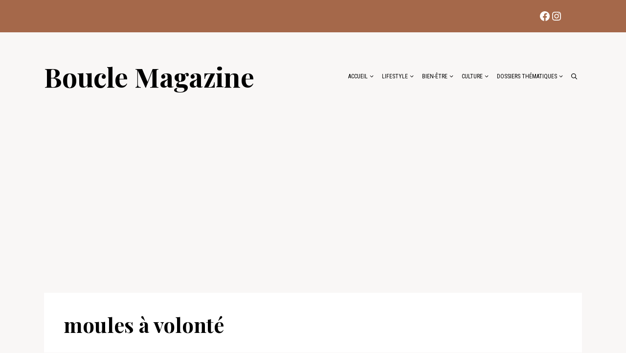

--- FILE ---
content_type: text/html; charset=utf-8
request_url: https://www.google.com/recaptcha/api2/aframe
body_size: 266
content:
<!DOCTYPE HTML><html><head><meta http-equiv="content-type" content="text/html; charset=UTF-8"></head><body><script nonce="5SBryHdd7cs2qzy-pRaLvw">/** Anti-fraud and anti-abuse applications only. See google.com/recaptcha */ try{var clients={'sodar':'https://pagead2.googlesyndication.com/pagead/sodar?'};window.addEventListener("message",function(a){try{if(a.source===window.parent){var b=JSON.parse(a.data);var c=clients[b['id']];if(c){var d=document.createElement('img');d.src=c+b['params']+'&rc='+(localStorage.getItem("rc::a")?sessionStorage.getItem("rc::b"):"");window.document.body.appendChild(d);sessionStorage.setItem("rc::e",parseInt(sessionStorage.getItem("rc::e")||0)+1);localStorage.setItem("rc::h",'1768894678835');}}}catch(b){}});window.parent.postMessage("_grecaptcha_ready", "*");}catch(b){}</script></body></html>